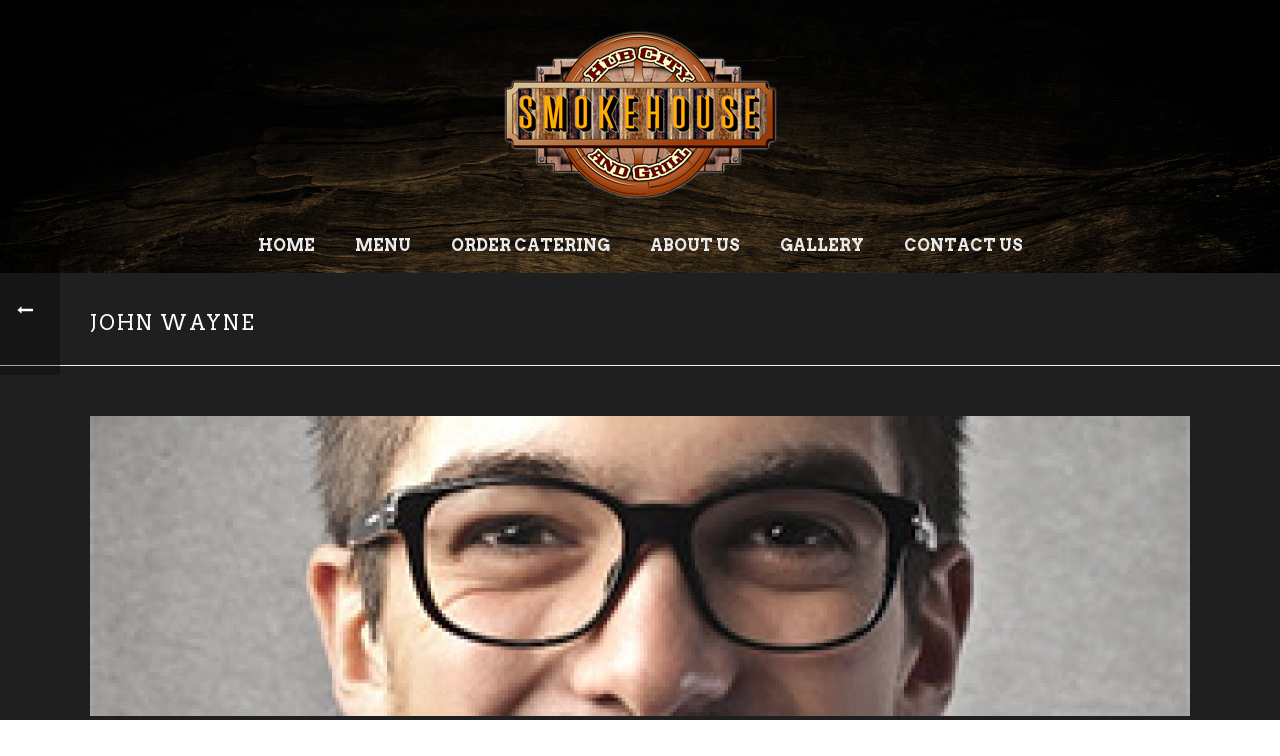

--- FILE ---
content_type: text/html; charset=UTF-8
request_url: https://hubcitysmoke.com/testimonial/143/
body_size: 74538
content:
<!DOCTYPE html>
<html dir="ltr" lang="en-US" prefix="og: https://ogp.me/ns#" >
<head>
		<meta charset="UTF-8" /><meta name="viewport" content="width=device-width, initial-scale=1.0, minimum-scale=1.0, maximum-scale=1.0, user-scalable=0" /><meta http-equiv="X-UA-Compatible" content="IE=edge,chrome=1" /><meta name="format-detection" content="telephone=no"><title>John Wayne - Hub City Smoke House</title>
<script type="text/javascript">var ajaxurl = "https://hubcitysmoke.com/wp-admin/admin-ajax.php";</script>
		<!-- All in One SEO 4.9.3 - aioseo.com -->
	<meta name="robots" content="max-image-preview:large" />
	<link rel="canonical" href="https://hubcitysmoke.com/testimonial/143/" />
	<meta name="generator" content="All in One SEO (AIOSEO) 4.9.3" />
		<meta property="og:locale" content="en_US" />
		<meta property="og:site_name" content="Hub City Smoke House - Crestview BBQ and Smoked Meats" />
		<meta property="og:type" content="article" />
		<meta property="og:title" content="John Wayne - Hub City Smoke House" />
		<meta property="og:url" content="https://hubcitysmoke.com/testimonial/143/" />
		<meta property="article:published_time" content="2015-04-30T08:06:08+00:00" />
		<meta property="article:modified_time" content="2015-04-30T08:06:08+00:00" />
		<meta name="twitter:card" content="summary_large_image" />
		<meta name="twitter:title" content="John Wayne - Hub City Smoke House" />
		<script type="application/ld+json" class="aioseo-schema">
			{"@context":"https:\/\/schema.org","@graph":[{"@type":"BreadcrumbList","@id":"https:\/\/hubcitysmoke.com\/testimonial\/143\/#breadcrumblist","itemListElement":[{"@type":"ListItem","@id":"https:\/\/hubcitysmoke.com#listItem","position":1,"name":"Home","item":"https:\/\/hubcitysmoke.com","nextItem":{"@type":"ListItem","@id":"https:\/\/hubcitysmoke.com\/testimonial\/143\/#listItem","name":"John Wayne"}},{"@type":"ListItem","@id":"https:\/\/hubcitysmoke.com\/testimonial\/143\/#listItem","position":2,"name":"John Wayne","previousItem":{"@type":"ListItem","@id":"https:\/\/hubcitysmoke.com#listItem","name":"Home"}}]},{"@type":"Organization","@id":"https:\/\/hubcitysmoke.com\/#organization","name":"Hub City Smoke House","description":"Crestview BBQ and Smoked Meats","url":"https:\/\/hubcitysmoke.com\/"},{"@type":"WebPage","@id":"https:\/\/hubcitysmoke.com\/testimonial\/143\/#webpage","url":"https:\/\/hubcitysmoke.com\/testimonial\/143\/","name":"John Wayne - Hub City Smoke House","inLanguage":"en-US","isPartOf":{"@id":"https:\/\/hubcitysmoke.com\/#website"},"breadcrumb":{"@id":"https:\/\/hubcitysmoke.com\/testimonial\/143\/#breadcrumblist"},"image":{"@type":"ImageObject","url":"https:\/\/hubcitysmoke.com\/wp-content\/uploads\/2015\/04\/Testimonial-01.jpg","@id":"https:\/\/hubcitysmoke.com\/testimonial\/143\/#mainImage","width":300,"height":300},"primaryImageOfPage":{"@id":"https:\/\/hubcitysmoke.com\/testimonial\/143\/#mainImage"},"datePublished":"2015-04-30T08:06:08-06:00","dateModified":"2015-04-30T08:06:08-06:00"},{"@type":"WebSite","@id":"https:\/\/hubcitysmoke.com\/#website","url":"https:\/\/hubcitysmoke.com\/","name":"Hub City Smoke House","description":"Crestview BBQ and Smoked Meats","inLanguage":"en-US","publisher":{"@id":"https:\/\/hubcitysmoke.com\/#organization"}}]}
		</script>
		<!-- All in One SEO -->


		<style id="critical-path-css" type="text/css">
			body,html{width:100%;height:100%;margin:0;padding:0}.page-preloader{top:0;left:0;z-index:999;position:fixed;height:100%;width:100%;text-align:center}.preloader-preview-area{-webkit-animation-delay:-.2s;animation-delay:-.2s;top:50%;-webkit-transform:translateY(100%);-ms-transform:translateY(100%);transform:translateY(100%);margin-top:10px;max-height:calc(50% - 20px);opacity:1;width:100%;text-align:center;position:absolute}.preloader-logo{max-width:90%;top:50%;-webkit-transform:translateY(-100%);-ms-transform:translateY(-100%);transform:translateY(-100%);margin:-10px auto 0 auto;max-height:calc(50% - 20px);opacity:1;position:relative}.ball-pulse>div{width:15px;height:15px;border-radius:100%;margin:2px;-webkit-animation-fill-mode:both;animation-fill-mode:both;display:inline-block;-webkit-animation:ball-pulse .75s infinite cubic-bezier(.2,.68,.18,1.08);animation:ball-pulse .75s infinite cubic-bezier(.2,.68,.18,1.08)}.ball-pulse>div:nth-child(1){-webkit-animation-delay:-.36s;animation-delay:-.36s}.ball-pulse>div:nth-child(2){-webkit-animation-delay:-.24s;animation-delay:-.24s}.ball-pulse>div:nth-child(3){-webkit-animation-delay:-.12s;animation-delay:-.12s}@-webkit-keyframes ball-pulse{0%{-webkit-transform:scale(1);transform:scale(1);opacity:1}45%{-webkit-transform:scale(.1);transform:scale(.1);opacity:.7}80%{-webkit-transform:scale(1);transform:scale(1);opacity:1}}@keyframes ball-pulse{0%{-webkit-transform:scale(1);transform:scale(1);opacity:1}45%{-webkit-transform:scale(.1);transform:scale(.1);opacity:.7}80%{-webkit-transform:scale(1);transform:scale(1);opacity:1}}.ball-clip-rotate-pulse{position:relative;-webkit-transform:translateY(-15px) translateX(-10px);-ms-transform:translateY(-15px) translateX(-10px);transform:translateY(-15px) translateX(-10px);display:inline-block}.ball-clip-rotate-pulse>div{-webkit-animation-fill-mode:both;animation-fill-mode:both;position:absolute;top:0;left:0;border-radius:100%}.ball-clip-rotate-pulse>div:first-child{height:36px;width:36px;top:7px;left:-7px;-webkit-animation:ball-clip-rotate-pulse-scale 1s 0s cubic-bezier(.09,.57,.49,.9) infinite;animation:ball-clip-rotate-pulse-scale 1s 0s cubic-bezier(.09,.57,.49,.9) infinite}.ball-clip-rotate-pulse>div:last-child{position:absolute;width:50px;height:50px;left:-16px;top:-2px;background:0 0;border:2px solid;-webkit-animation:ball-clip-rotate-pulse-rotate 1s 0s cubic-bezier(.09,.57,.49,.9) infinite;animation:ball-clip-rotate-pulse-rotate 1s 0s cubic-bezier(.09,.57,.49,.9) infinite;-webkit-animation-duration:1s;animation-duration:1s}@-webkit-keyframes ball-clip-rotate-pulse-rotate{0%{-webkit-transform:rotate(0) scale(1);transform:rotate(0) scale(1)}50%{-webkit-transform:rotate(180deg) scale(.6);transform:rotate(180deg) scale(.6)}100%{-webkit-transform:rotate(360deg) scale(1);transform:rotate(360deg) scale(1)}}@keyframes ball-clip-rotate-pulse-rotate{0%{-webkit-transform:rotate(0) scale(1);transform:rotate(0) scale(1)}50%{-webkit-transform:rotate(180deg) scale(.6);transform:rotate(180deg) scale(.6)}100%{-webkit-transform:rotate(360deg) scale(1);transform:rotate(360deg) scale(1)}}@-webkit-keyframes ball-clip-rotate-pulse-scale{30%{-webkit-transform:scale(.3);transform:scale(.3)}100%{-webkit-transform:scale(1);transform:scale(1)}}@keyframes ball-clip-rotate-pulse-scale{30%{-webkit-transform:scale(.3);transform:scale(.3)}100%{-webkit-transform:scale(1);transform:scale(1)}}@-webkit-keyframes square-spin{25%{-webkit-transform:perspective(100px) rotateX(180deg) rotateY(0);transform:perspective(100px) rotateX(180deg) rotateY(0)}50%{-webkit-transform:perspective(100px) rotateX(180deg) rotateY(180deg);transform:perspective(100px) rotateX(180deg) rotateY(180deg)}75%{-webkit-transform:perspective(100px) rotateX(0) rotateY(180deg);transform:perspective(100px) rotateX(0) rotateY(180deg)}100%{-webkit-transform:perspective(100px) rotateX(0) rotateY(0);transform:perspective(100px) rotateX(0) rotateY(0)}}@keyframes square-spin{25%{-webkit-transform:perspective(100px) rotateX(180deg) rotateY(0);transform:perspective(100px) rotateX(180deg) rotateY(0)}50%{-webkit-transform:perspective(100px) rotateX(180deg) rotateY(180deg);transform:perspective(100px) rotateX(180deg) rotateY(180deg)}75%{-webkit-transform:perspective(100px) rotateX(0) rotateY(180deg);transform:perspective(100px) rotateX(0) rotateY(180deg)}100%{-webkit-transform:perspective(100px) rotateX(0) rotateY(0);transform:perspective(100px) rotateX(0) rotateY(0)}}.square-spin{display:inline-block}.square-spin>div{-webkit-animation-fill-mode:both;animation-fill-mode:both;width:50px;height:50px;-webkit-animation:square-spin 3s 0s cubic-bezier(.09,.57,.49,.9) infinite;animation:square-spin 3s 0s cubic-bezier(.09,.57,.49,.9) infinite}.cube-transition{position:relative;-webkit-transform:translate(-25px,-25px);-ms-transform:translate(-25px,-25px);transform:translate(-25px,-25px);display:inline-block}.cube-transition>div{-webkit-animation-fill-mode:both;animation-fill-mode:both;width:15px;height:15px;position:absolute;top:-5px;left:-5px;-webkit-animation:cube-transition 1.6s 0s infinite ease-in-out;animation:cube-transition 1.6s 0s infinite ease-in-out}.cube-transition>div:last-child{-webkit-animation-delay:-.8s;animation-delay:-.8s}@-webkit-keyframes cube-transition{25%{-webkit-transform:translateX(50px) scale(.5) rotate(-90deg);transform:translateX(50px) scale(.5) rotate(-90deg)}50%{-webkit-transform:translate(50px,50px) rotate(-180deg);transform:translate(50px,50px) rotate(-180deg)}75%{-webkit-transform:translateY(50px) scale(.5) rotate(-270deg);transform:translateY(50px) scale(.5) rotate(-270deg)}100%{-webkit-transform:rotate(-360deg);transform:rotate(-360deg)}}@keyframes cube-transition{25%{-webkit-transform:translateX(50px) scale(.5) rotate(-90deg);transform:translateX(50px) scale(.5) rotate(-90deg)}50%{-webkit-transform:translate(50px,50px) rotate(-180deg);transform:translate(50px,50px) rotate(-180deg)}75%{-webkit-transform:translateY(50px) scale(.5) rotate(-270deg);transform:translateY(50px) scale(.5) rotate(-270deg)}100%{-webkit-transform:rotate(-360deg);transform:rotate(-360deg)}}.ball-scale>div{border-radius:100%;margin:2px;-webkit-animation-fill-mode:both;animation-fill-mode:both;display:inline-block;height:60px;width:60px;-webkit-animation:ball-scale 1s 0s ease-in-out infinite;animation:ball-scale 1s 0s ease-in-out infinite}@-webkit-keyframes ball-scale{0%{-webkit-transform:scale(0);transform:scale(0)}100%{-webkit-transform:scale(1);transform:scale(1);opacity:0}}@keyframes ball-scale{0%{-webkit-transform:scale(0);transform:scale(0)}100%{-webkit-transform:scale(1);transform:scale(1);opacity:0}}.line-scale>div{-webkit-animation-fill-mode:both;animation-fill-mode:both;display:inline-block;width:5px;height:50px;border-radius:2px;margin:2px}.line-scale>div:nth-child(1){-webkit-animation:line-scale 1s -.5s infinite cubic-bezier(.2,.68,.18,1.08);animation:line-scale 1s -.5s infinite cubic-bezier(.2,.68,.18,1.08)}.line-scale>div:nth-child(2){-webkit-animation:line-scale 1s -.4s infinite cubic-bezier(.2,.68,.18,1.08);animation:line-scale 1s -.4s infinite cubic-bezier(.2,.68,.18,1.08)}.line-scale>div:nth-child(3){-webkit-animation:line-scale 1s -.3s infinite cubic-bezier(.2,.68,.18,1.08);animation:line-scale 1s -.3s infinite cubic-bezier(.2,.68,.18,1.08)}.line-scale>div:nth-child(4){-webkit-animation:line-scale 1s -.2s infinite cubic-bezier(.2,.68,.18,1.08);animation:line-scale 1s -.2s infinite cubic-bezier(.2,.68,.18,1.08)}.line-scale>div:nth-child(5){-webkit-animation:line-scale 1s -.1s infinite cubic-bezier(.2,.68,.18,1.08);animation:line-scale 1s -.1s infinite cubic-bezier(.2,.68,.18,1.08)}@-webkit-keyframes line-scale{0%{-webkit-transform:scaley(1);transform:scaley(1)}50%{-webkit-transform:scaley(.4);transform:scaley(.4)}100%{-webkit-transform:scaley(1);transform:scaley(1)}}@keyframes line-scale{0%{-webkit-transform:scaley(1);transform:scaley(1)}50%{-webkit-transform:scaley(.4);transform:scaley(.4)}100%{-webkit-transform:scaley(1);transform:scaley(1)}}.ball-scale-multiple{position:relative;-webkit-transform:translateY(30px);-ms-transform:translateY(30px);transform:translateY(30px);display:inline-block}.ball-scale-multiple>div{border-radius:100%;-webkit-animation-fill-mode:both;animation-fill-mode:both;margin:2px;position:absolute;left:-30px;top:0;opacity:0;margin:0;width:50px;height:50px;-webkit-animation:ball-scale-multiple 1s 0s linear infinite;animation:ball-scale-multiple 1s 0s linear infinite}.ball-scale-multiple>div:nth-child(2){-webkit-animation-delay:-.2s;animation-delay:-.2s}.ball-scale-multiple>div:nth-child(3){-webkit-animation-delay:-.2s;animation-delay:-.2s}@-webkit-keyframes ball-scale-multiple{0%{-webkit-transform:scale(0);transform:scale(0);opacity:0}5%{opacity:1}100%{-webkit-transform:scale(1);transform:scale(1);opacity:0}}@keyframes ball-scale-multiple{0%{-webkit-transform:scale(0);transform:scale(0);opacity:0}5%{opacity:1}100%{-webkit-transform:scale(1);transform:scale(1);opacity:0}}.ball-pulse-sync{display:inline-block}.ball-pulse-sync>div{width:15px;height:15px;border-radius:100%;margin:2px;-webkit-animation-fill-mode:both;animation-fill-mode:both;display:inline-block}.ball-pulse-sync>div:nth-child(1){-webkit-animation:ball-pulse-sync .6s -.21s infinite ease-in-out;animation:ball-pulse-sync .6s -.21s infinite ease-in-out}.ball-pulse-sync>div:nth-child(2){-webkit-animation:ball-pulse-sync .6s -.14s infinite ease-in-out;animation:ball-pulse-sync .6s -.14s infinite ease-in-out}.ball-pulse-sync>div:nth-child(3){-webkit-animation:ball-pulse-sync .6s -70ms infinite ease-in-out;animation:ball-pulse-sync .6s -70ms infinite ease-in-out}@-webkit-keyframes ball-pulse-sync{33%{-webkit-transform:translateY(10px);transform:translateY(10px)}66%{-webkit-transform:translateY(-10px);transform:translateY(-10px)}100%{-webkit-transform:translateY(0);transform:translateY(0)}}@keyframes ball-pulse-sync{33%{-webkit-transform:translateY(10px);transform:translateY(10px)}66%{-webkit-transform:translateY(-10px);transform:translateY(-10px)}100%{-webkit-transform:translateY(0);transform:translateY(0)}}.transparent-circle{display:inline-block;border-top:.5em solid rgba(255,255,255,.2);border-right:.5em solid rgba(255,255,255,.2);border-bottom:.5em solid rgba(255,255,255,.2);border-left:.5em solid #fff;-webkit-transform:translateZ(0);transform:translateZ(0);-webkit-animation:transparent-circle 1.1s infinite linear;animation:transparent-circle 1.1s infinite linear;width:50px;height:50px;border-radius:50%}.transparent-circle:after{border-radius:50%;width:10em;height:10em}@-webkit-keyframes transparent-circle{0%{-webkit-transform:rotate(0);transform:rotate(0)}100%{-webkit-transform:rotate(360deg);transform:rotate(360deg)}}@keyframes transparent-circle{0%{-webkit-transform:rotate(0);transform:rotate(0)}100%{-webkit-transform:rotate(360deg);transform:rotate(360deg)}}.ball-spin-fade-loader{position:relative;top:-10px;left:-10px;display:inline-block}.ball-spin-fade-loader>div{width:15px;height:15px;border-radius:100%;margin:2px;-webkit-animation-fill-mode:both;animation-fill-mode:both;position:absolute;-webkit-animation:ball-spin-fade-loader 1s infinite linear;animation:ball-spin-fade-loader 1s infinite linear}.ball-spin-fade-loader>div:nth-child(1){top:25px;left:0;animation-delay:-.84s;-webkit-animation-delay:-.84s}.ball-spin-fade-loader>div:nth-child(2){top:17.05px;left:17.05px;animation-delay:-.72s;-webkit-animation-delay:-.72s}.ball-spin-fade-loader>div:nth-child(3){top:0;left:25px;animation-delay:-.6s;-webkit-animation-delay:-.6s}.ball-spin-fade-loader>div:nth-child(4){top:-17.05px;left:17.05px;animation-delay:-.48s;-webkit-animation-delay:-.48s}.ball-spin-fade-loader>div:nth-child(5){top:-25px;left:0;animation-delay:-.36s;-webkit-animation-delay:-.36s}.ball-spin-fade-loader>div:nth-child(6){top:-17.05px;left:-17.05px;animation-delay:-.24s;-webkit-animation-delay:-.24s}.ball-spin-fade-loader>div:nth-child(7){top:0;left:-25px;animation-delay:-.12s;-webkit-animation-delay:-.12s}.ball-spin-fade-loader>div:nth-child(8){top:17.05px;left:-17.05px;animation-delay:0s;-webkit-animation-delay:0s}@-webkit-keyframes ball-spin-fade-loader{50%{opacity:.3;-webkit-transform:scale(.4);transform:scale(.4)}100%{opacity:1;-webkit-transform:scale(1);transform:scale(1)}}@keyframes ball-spin-fade-loader{50%{opacity:.3;-webkit-transform:scale(.4);transform:scale(.4)}100%{opacity:1;-webkit-transform:scale(1);transform:scale(1)}}		</style>

		<link rel='dns-prefetch' href='//stats.wp.com' />
<link rel='preconnect' href='//i0.wp.com' />
<link rel="alternate" type="application/rss+xml" title="Hub City Smoke House &raquo; Feed" href="https://hubcitysmoke.com/feed/" />
<link rel="alternate" type="application/rss+xml" title="Hub City Smoke House &raquo; Comments Feed" href="https://hubcitysmoke.com/comments/feed/" />

<link rel="shortcut icon" href="https://hubcitysmoke.com/wp-content/uploads/2018/05/hcsh-bbq-favicn2.png"  />
<script type="text/javascript">window.abb = {};php = {};window.PHP = {};PHP.ajax = "https://hubcitysmoke.com/wp-admin/admin-ajax.php";PHP.wp_p_id = "143";var mk_header_parallax, mk_banner_parallax, mk_page_parallax, mk_footer_parallax, mk_body_parallax;var mk_images_dir = "https://hubcitysmoke.com/wp-content/themes/jupiter6_2/assets/images",mk_theme_js_path = "https://hubcitysmoke.com/wp-content/themes/jupiter6_2/assets/js",mk_theme_dir = "https://hubcitysmoke.com/wp-content/themes/jupiter6_2",mk_captcha_placeholder = "Enter Captcha",mk_captcha_invalid_txt = "Invalid. Try again.",mk_captcha_correct_txt = "Captcha correct.",mk_responsive_nav_width = 1140,mk_vertical_header_back = "Back",mk_vertical_header_anim = "1",mk_check_rtl = true,mk_grid_width = 1140,mk_ajax_search_option = "disable",mk_preloader_bg_color = "#70161b",mk_accent_color = "#70161b",mk_go_to_top =  "true",mk_smooth_scroll =  "true",mk_preloader_bar_color = "#70161b",mk_preloader_logo = "http://www.red8creative.com/hubcitysmoke/wp-content/uploads/2018/05/preloader.png";var mk_header_parallax = false,mk_banner_parallax = false,mk_footer_parallax = false,mk_body_parallax = false,mk_no_more_posts = "No More Posts",mk_typekit_id   = "",mk_google_fonts = ["Open Sans:100italic,200italic,300italic,400italic,500italic,600italic,700italic,800italic,900italic,100,200,300,400,500,600,700,800,900","Arvo:100italic,200italic,300italic,400italic,500italic,600italic,700italic,800italic,900italic,100,200,300,400,500,600,700,800,900","Caveat:100italic,200italic,300italic,400italic,500italic,600italic,700italic,800italic,900italic,100,200,300,400,500,600,700,800,900"],mk_global_lazyload = true;</script><link rel="alternate" title="oEmbed (JSON)" type="application/json+oembed" href="https://hubcitysmoke.com/wp-json/oembed/1.0/embed?url=https%3A%2F%2Fhubcitysmoke.com%2Ftestimonial%2F143%2F" />
<link rel="alternate" title="oEmbed (XML)" type="text/xml+oembed" href="https://hubcitysmoke.com/wp-json/oembed/1.0/embed?url=https%3A%2F%2Fhubcitysmoke.com%2Ftestimonial%2F143%2F&#038;format=xml" />
		<!-- This site uses the Google Analytics by MonsterInsights plugin v9.11.1 - Using Analytics tracking - https://www.monsterinsights.com/ -->
							<script src="//www.googletagmanager.com/gtag/js?id=G-HXFCNJGBDG"  data-cfasync="false" data-wpfc-render="false" type="text/javascript" async></script>
			<script data-cfasync="false" data-wpfc-render="false" type="text/javascript">
				var mi_version = '9.11.1';
				var mi_track_user = true;
				var mi_no_track_reason = '';
								var MonsterInsightsDefaultLocations = {"page_location":"https:\/\/hubcitysmoke.com\/testimonial\/143\/"};
								if ( typeof MonsterInsightsPrivacyGuardFilter === 'function' ) {
					var MonsterInsightsLocations = (typeof MonsterInsightsExcludeQuery === 'object') ? MonsterInsightsPrivacyGuardFilter( MonsterInsightsExcludeQuery ) : MonsterInsightsPrivacyGuardFilter( MonsterInsightsDefaultLocations );
				} else {
					var MonsterInsightsLocations = (typeof MonsterInsightsExcludeQuery === 'object') ? MonsterInsightsExcludeQuery : MonsterInsightsDefaultLocations;
				}

								var disableStrs = [
										'ga-disable-G-HXFCNJGBDG',
									];

				/* Function to detect opted out users */
				function __gtagTrackerIsOptedOut() {
					for (var index = 0; index < disableStrs.length; index++) {
						if (document.cookie.indexOf(disableStrs[index] + '=true') > -1) {
							return true;
						}
					}

					return false;
				}

				/* Disable tracking if the opt-out cookie exists. */
				if (__gtagTrackerIsOptedOut()) {
					for (var index = 0; index < disableStrs.length; index++) {
						window[disableStrs[index]] = true;
					}
				}

				/* Opt-out function */
				function __gtagTrackerOptout() {
					for (var index = 0; index < disableStrs.length; index++) {
						document.cookie = disableStrs[index] + '=true; expires=Thu, 31 Dec 2099 23:59:59 UTC; path=/';
						window[disableStrs[index]] = true;
					}
				}

				if ('undefined' === typeof gaOptout) {
					function gaOptout() {
						__gtagTrackerOptout();
					}
				}
								window.dataLayer = window.dataLayer || [];

				window.MonsterInsightsDualTracker = {
					helpers: {},
					trackers: {},
				};
				if (mi_track_user) {
					function __gtagDataLayer() {
						dataLayer.push(arguments);
					}

					function __gtagTracker(type, name, parameters) {
						if (!parameters) {
							parameters = {};
						}

						if (parameters.send_to) {
							__gtagDataLayer.apply(null, arguments);
							return;
						}

						if (type === 'event') {
														parameters.send_to = monsterinsights_frontend.v4_id;
							var hookName = name;
							if (typeof parameters['event_category'] !== 'undefined') {
								hookName = parameters['event_category'] + ':' + name;
							}

							if (typeof MonsterInsightsDualTracker.trackers[hookName] !== 'undefined') {
								MonsterInsightsDualTracker.trackers[hookName](parameters);
							} else {
								__gtagDataLayer('event', name, parameters);
							}
							
						} else {
							__gtagDataLayer.apply(null, arguments);
						}
					}

					__gtagTracker('js', new Date());
					__gtagTracker('set', {
						'developer_id.dZGIzZG': true,
											});
					if ( MonsterInsightsLocations.page_location ) {
						__gtagTracker('set', MonsterInsightsLocations);
					}
										__gtagTracker('config', 'G-HXFCNJGBDG', {"forceSSL":"true"} );
										window.gtag = __gtagTracker;										(function () {
						/* https://developers.google.com/analytics/devguides/collection/analyticsjs/ */
						/* ga and __gaTracker compatibility shim. */
						var noopfn = function () {
							return null;
						};
						var newtracker = function () {
							return new Tracker();
						};
						var Tracker = function () {
							return null;
						};
						var p = Tracker.prototype;
						p.get = noopfn;
						p.set = noopfn;
						p.send = function () {
							var args = Array.prototype.slice.call(arguments);
							args.unshift('send');
							__gaTracker.apply(null, args);
						};
						var __gaTracker = function () {
							var len = arguments.length;
							if (len === 0) {
								return;
							}
							var f = arguments[len - 1];
							if (typeof f !== 'object' || f === null || typeof f.hitCallback !== 'function') {
								if ('send' === arguments[0]) {
									var hitConverted, hitObject = false, action;
									if ('event' === arguments[1]) {
										if ('undefined' !== typeof arguments[3]) {
											hitObject = {
												'eventAction': arguments[3],
												'eventCategory': arguments[2],
												'eventLabel': arguments[4],
												'value': arguments[5] ? arguments[5] : 1,
											}
										}
									}
									if ('pageview' === arguments[1]) {
										if ('undefined' !== typeof arguments[2]) {
											hitObject = {
												'eventAction': 'page_view',
												'page_path': arguments[2],
											}
										}
									}
									if (typeof arguments[2] === 'object') {
										hitObject = arguments[2];
									}
									if (typeof arguments[5] === 'object') {
										Object.assign(hitObject, arguments[5]);
									}
									if ('undefined' !== typeof arguments[1].hitType) {
										hitObject = arguments[1];
										if ('pageview' === hitObject.hitType) {
											hitObject.eventAction = 'page_view';
										}
									}
									if (hitObject) {
										action = 'timing' === arguments[1].hitType ? 'timing_complete' : hitObject.eventAction;
										hitConverted = mapArgs(hitObject);
										__gtagTracker('event', action, hitConverted);
									}
								}
								return;
							}

							function mapArgs(args) {
								var arg, hit = {};
								var gaMap = {
									'eventCategory': 'event_category',
									'eventAction': 'event_action',
									'eventLabel': 'event_label',
									'eventValue': 'event_value',
									'nonInteraction': 'non_interaction',
									'timingCategory': 'event_category',
									'timingVar': 'name',
									'timingValue': 'value',
									'timingLabel': 'event_label',
									'page': 'page_path',
									'location': 'page_location',
									'title': 'page_title',
									'referrer' : 'page_referrer',
								};
								for (arg in args) {
																		if (!(!args.hasOwnProperty(arg) || !gaMap.hasOwnProperty(arg))) {
										hit[gaMap[arg]] = args[arg];
									} else {
										hit[arg] = args[arg];
									}
								}
								return hit;
							}

							try {
								f.hitCallback();
							} catch (ex) {
							}
						};
						__gaTracker.create = newtracker;
						__gaTracker.getByName = newtracker;
						__gaTracker.getAll = function () {
							return [];
						};
						__gaTracker.remove = noopfn;
						__gaTracker.loaded = true;
						window['__gaTracker'] = __gaTracker;
					})();
									} else {
										console.log("");
					(function () {
						function __gtagTracker() {
							return null;
						}

						window['__gtagTracker'] = __gtagTracker;
						window['gtag'] = __gtagTracker;
					})();
									}
			</script>
							<!-- / Google Analytics by MonsterInsights -->
		<style id='wp-img-auto-sizes-contain-inline-css' type='text/css'>
img:is([sizes=auto i],[sizes^="auto," i]){contain-intrinsic-size:3000px 1500px}
/*# sourceURL=wp-img-auto-sizes-contain-inline-css */
</style>
<link rel='stylesheet' id='layerslider-css' href='https://hubcitysmoke.com/wp-content/plugins/LayerSlider/static/layerslider/css/layerslider.css?ver=6.9.2' type='text/css' media='all' />
<link rel='stylesheet' id='bt_cc_style-css' href='https://hubcitysmoke.com/wp-content/plugins/bt_cost_calculator/style.min.css?ver=6.9' type='text/css' media='all' />
<link rel='stylesheet' id='contact-form-7-css' href='https://hubcitysmoke.com/wp-content/plugins/contact-form-7/includes/css/styles.css?ver=6.1.4' type='text/css' media='all' />
<link rel='stylesheet' id='mp-restaurant-menu-font-css' href='https://hubcitysmoke.com/wp-content/plugins/mp-restaurant-menu/media/css/lib/mp-restaurant-menu-font.min.css?ver=2.4.9' type='text/css' media='all' />
<link rel='stylesheet' id='mprm-style-css' href='https://hubcitysmoke.com/wp-content/plugins/mp-restaurant-menu/media/css/style.min.css?ver=2.4.9' type='text/css' media='all' />
<link rel='stylesheet' id='rs-plugin-settings-css' href='https://hubcitysmoke.com/wp-content/plugins/revslider/public/assets/css/settings.css?ver=5.4.7.2' type='text/css' media='all' />
<style id='rs-plugin-settings-inline-css' type='text/css'>
#rs-demo-id {}
/*# sourceURL=rs-plugin-settings-inline-css */
</style>
<link rel='stylesheet' id='theme-styles-css' href='https://hubcitysmoke.com/wp-content/themes/jupiter6_2/assets/stylesheet/min/full-styles.6.2.0.css?ver=1560788011' type='text/css' media='all' />
<style id='theme-styles-inline-css' type='text/css'>
body { background-color:#fff; } .hb-custom-header #mk-page-introduce, .mk-header { background-color:#1f1f1f;background-size:cover;-webkit-background-size:cover;-moz-background-size:cover; } .hb-custom-header > div, .mk-header-bg { background-color:#1f1f1f;background-image:url(https://hubcitysmoke.com/wp-content/uploads/2018/06/wood_header_texture.jpg);background-repeat:no-repeat;background-position:center center;background-attachment:scroll;background-size:cover;-webkit-background-size:cover;-moz-background-size:cover; } .mk-classic-nav-bg { background-color:#1f1f1f;background-image:url(https://hubcitysmoke.com/wp-content/uploads/2018/06/wood_header_texture.jpg);background-repeat:no-repeat;background-position:center center;background-attachment:scroll;background-size:cover;-webkit-background-size:cover;-moz-background-size:cover; } .master-holder-bg { background-color:#1f1f1f; } #mk-footer { background-color:#70161b;background-image:url(https://hubcitysmoke.com/wp-content/uploads/2018/05/tornbg_dark.png);background-repeat:repeat-x;background-position:center top; } #mk-boxed-layout { -webkit-box-shadow:0 0 0px rgba(0, 0, 0, 0); -moz-box-shadow:0 0 0px rgba(0, 0, 0, 0); box-shadow:0 0 0px rgba(0, 0, 0, 0); } .mk-news-tab .mk-tabs-tabs .is-active a, .mk-fancy-title.pattern-style span, .mk-fancy-title.pattern-style.color-gradient span:after, .page-bg-color { background-color:#1f1f1f; } .page-title { font-size:20px; color:#ffffff; text-transform:uppercase; font-weight:inherit; letter-spacing:2px; } .page-subtitle { font-size:14px; line-height:100%; color:#a3a3a3; font-size:14px; text-transform:none; } .mk-header { border-bottom:1px solid #ededed; } .header-style-1 .mk-header-padding-wrapper, .header-style-2 .mk-header-padding-wrapper, .header-style-3 .mk-header-padding-wrapper { padding-top:271px; } .mk-process-steps[max-width~="950px"] ul::before { display:none !important; } .mk-process-steps[max-width~="950px"] li { margin-bottom:30px !important; width:100% !important; text-align:center; } .mk-event-countdown-ul[max-width~="750px"] li { width:90%; display:block; margin:0 auto 15px; } .compose-mode .vc_element-name .vc_btn-content { height:auto !important; } body, p:not(.form-row):not(.woocommerce-mini-cart__empty-message):not(.woocommerce-mini-cart__total):not(.woocommerce-mini-cart__buttons):not(.mk-product-total-name):not(.woocommerce-result-count), .woocommerce-customer-details address { font-family:Open Sans } h1, h2, h3, h4, h6, .main-navigation-ul, .mk-vm-menuwrapper, .mk-pricing-table .mk-offer-title, .mk-pricing-table .mk-pricing-plan, .mk-pricing-table .mk-pricing-price, .mk-blog-container .mk-blog-meta .the-title, .post .blog-single-title, .mk-blog-hero .content-holder .the-title, .blog-blockquote-content, .blog-twitter-content { font-family:Arvo } h5 { font-family:Caveat } @font-face { font-family:'star'; src:url('https://hubcitysmoke.com/wp-content/themes/jupiter6_2/assets/stylesheet/fonts/star/font.eot'); src:url('https://hubcitysmoke.com/wp-content/themes/jupiter6_2/assets/stylesheet/fonts/star/font.eot?#iefix') format('embedded-opentype'), url('https://hubcitysmoke.com/wp-content/themes/jupiter6_2/assets/stylesheet/fonts/star/font.woff') format('woff'), url('https://hubcitysmoke.com/wp-content/themes/jupiter6_2/assets/stylesheet/fonts/star/font.ttf') format('truetype'), url('https://hubcitysmoke.com/wp-content/themes/jupiter6_2/assets/stylesheet/fonts/star/font.svg#star') format('svg'); font-weight:normal; font-style:normal; } @font-face { font-family:'WooCommerce'; src:url('https://hubcitysmoke.com/wp-content/themes/jupiter6_2/assets/stylesheet/fonts/woocommerce/font.eot'); src:url('https://hubcitysmoke.com/wp-content/themes/jupiter6_2/assets/stylesheet/fonts/woocommerce/font.eot?#iefix') format('embedded-opentype'), url('https://hubcitysmoke.com/wp-content/themes/jupiter6_2/assets/stylesheet/fonts/woocommerce/font.woff') format('woff'), url('https://hubcitysmoke.com/wp-content/themes/jupiter6_2/assets/stylesheet/fonts/woocommerce/font.ttf') format('truetype'), url('https://hubcitysmoke.com/wp-content/themes/jupiter6_2/assets/stylesheet/fonts/woocommerce/font.svg#WooCommerce') format('svg'); font-weight:normal; font-style:normal; }.header-style-2 .mk-header-nav-container { border-top:0px solid #1f1f1f !important; } .yellowdivider { border-top:3px dashed #efb31d !important; width:300px; align:center; } .torndivider { margin-top:-25px; } .torndivider_yellowbottom { border-bottom:3px dashed #efb31d !important; margin-top:-25px; } .yellowborder { border-top:3px dashed #efb31d !important; border-bottom:3px dashed #efb31d !important; } .rp-column-single-block { padding:15px 0; border-bottom:0px solid #deded7 !important; } .mprm-taxonomy-title { font-family:Arvo; font-size:170% !important; font-weight:bold; text-transform:uppercase !important; margin:0 0 1.5em 0; color:#efb31d; text-decoration-line:none !important; text-decoration-style:none !important; text-align:center !important; border-bottom:dashed 2px #efb31d; padding-bottom:10px; padding-top:20px; } .mprm-category-description { font-style:italic; text-align:center; color:#efb31d; margin-top:-20px; } .vc_tta-title-text { font-family:Arvo; font-size:150% !important; font-weight:bold; text-transform:uppercase !important; } .mprm-title { font-size:120% !important; text-transform:uppercase !important; } .mprm-price { font-size:140% !important; font-weight:bold; font-style:italic; color:#efb31d; } #wpcf7-f5244-p5-o1 input[type=text] { border:1px solid #bf263c ; background-color:#fff; height:50px; line-height:50px; width:100%; margin-bottom:10px; font-size:14px; Color:#222222 !important; } #wpcf7-f5244-p5-o1 input[type=text]::-webkit-input-placeholder { color:#222; } #wpcf7-f5244-p5-o1 input[type=text]:-moz-placeholder { color:#222; } #wpcf7-f5244-p5-o1 input[type=text]::-moz-placeholder { color:#222; } #wpcf7-f5244-p5-o1 input[type=text]:-ms-input-placeholder { color:#222; } #wpcf7-f5244-p5-o1 textarea { border:1px solid #bf263c ; background-color:#fff; height:185px; width:100%; margin-bottom:10px; font-size:14px; resize:none; Color:#222222 !important; } #wpcf7-f5244-p5-o1 input[type=submit] { padding:25px; background-color:#bf263c; border:0; font-weight:bold; color:#fff; margin-top:30px; font-size:14px; } #wpcf7-f5244-p20-o1 input[type=text] { border:1px solid #bf263c ; background-color:#fff; height:50px; line-height:50px; width:100%; margin-bottom:10px; font-size:14px; Color:#222222 !important; } #wpcf7-f5244-p20-o1 input[type=text]::-webkit-input-placeholder { color:#222; } #wpcf7-f5244-p20-o1 input[type=text]:-moz-placeholder { color:#222; } #wpcf7-f5244-p20-o1 input[type=text]::-moz-placeholder { color:#222; } #wpcf7-f5244-p20-o1 input[type=text]:-ms-input-placeholder { color:#222; } #wpcf7-f5244-p20-o1 textarea { border:1px solid #bf263c ; background-color:#fff; height:185px; width:100%; margin-bottom:10px; font-size:14px; resize:none; Color:#222222 !important; } #wpcf7-f5244-p20-o1 input[type=submit] { padding:25px; background-color:#bf263c; border:0; font-weight:bold; color:#fff; margin-top:30px; font-size:14px; } .image-border-gray { border-style:solid !important; border-width:5px !important; border-color:#efb31d !important; border-radius:15px !important; } .btQuoteItemDescription { text-align:right; float:right; font-size:0.7em; opacity:1 !important; pointer-events:none; line-height:35px; } .pdfemb-viewer { width:100% !important; }
/*# sourceURL=theme-styles-inline-css */
</style>
<link rel='stylesheet' id='mkhb-render-css' href='https://hubcitysmoke.com/wp-content/themes/jupiter6_2/header-builder/includes/assets/css/mkhb-render.css?ver=6.2.0' type='text/css' media='all' />
<link rel='stylesheet' id='mkhb-row-css' href='https://hubcitysmoke.com/wp-content/themes/jupiter6_2/header-builder/includes/assets/css/mkhb-row.css?ver=6.2.0' type='text/css' media='all' />
<link rel='stylesheet' id='mkhb-column-css' href='https://hubcitysmoke.com/wp-content/themes/jupiter6_2/header-builder/includes/assets/css/mkhb-column.css?ver=6.2.0' type='text/css' media='all' />
<link rel='stylesheet' id='theme-options-css' href='https://hubcitysmoke.com/wp-content/uploads/mk_assets/theme-options-production-1766769587.css?ver=1766769533' type='text/css' media='all' />
<link rel='stylesheet' id='ms-main-css' href='https://hubcitysmoke.com/wp-content/plugins/masterslider/public/assets/css/masterslider.main.css?ver=3.2.2' type='text/css' media='all' />
<link rel='stylesheet' id='ms-custom-css' href='https://hubcitysmoke.com/wp-content/uploads/masterslider/custom.css?ver=1.1' type='text/css' media='all' />
<script type="text/javascript" src="https://hubcitysmoke.com/wp-content/themes/jupiter6_2/assets/js/plugins/wp-enqueue/webfontloader.js?ver=6.9" id="mk-webfontloader-js"></script>
<script type="text/javascript" id="mk-webfontloader-js-after">
/* <![CDATA[ */
WebFontConfig = {
	timeout: 2000
}

if ( mk_typekit_id.length > 0 ) {
	WebFontConfig.typekit = {
		id: mk_typekit_id
	}
}

if ( mk_google_fonts.length > 0 ) {
	WebFontConfig.google = {
		families:  mk_google_fonts
	}
}

if ( (mk_google_fonts.length > 0 || mk_typekit_id.length > 0) && navigator.userAgent.indexOf("Speed Insights") == -1) {
	WebFont.load( WebFontConfig );
}
		
//# sourceURL=mk-webfontloader-js-after
/* ]]> */
</script>
<script type="text/javascript" id="layerslider-greensock-js-extra">
/* <![CDATA[ */
var LS_Meta = {"v":"6.9.2"};
//# sourceURL=layerslider-greensock-js-extra
/* ]]> */
</script>
<script type="text/javascript" src="https://hubcitysmoke.com/wp-content/plugins/LayerSlider/static/layerslider/js/greensock.js?ver=1.19.0" id="layerslider-greensock-js"></script>
<script type="text/javascript" src="https://hubcitysmoke.com/wp-includes/js/jquery/jquery.min.js?ver=3.7.1" id="jquery-core-js"></script>
<script type="text/javascript" src="https://hubcitysmoke.com/wp-includes/js/jquery/jquery-migrate.min.js?ver=3.4.1" id="jquery-migrate-js"></script>
<script type="text/javascript" src="https://hubcitysmoke.com/wp-content/plugins/LayerSlider/static/layerslider/js/layerslider.kreaturamedia.jquery.js?ver=6.9.2" id="layerslider-js"></script>
<script type="text/javascript" src="https://hubcitysmoke.com/wp-content/plugins/LayerSlider/static/layerslider/js/layerslider.transitions.js?ver=6.9.2" id="layerslider-transitions-js"></script>
<script type="text/javascript" src="https://hubcitysmoke.com/wp-content/plugins/google-analytics-for-wordpress/assets/js/frontend-gtag.min.js?ver=9.11.1" id="monsterinsights-frontend-script-js" async="async" data-wp-strategy="async"></script>
<script data-cfasync="false" data-wpfc-render="false" type="text/javascript" id='monsterinsights-frontend-script-js-extra'>/* <![CDATA[ */
var monsterinsights_frontend = {"js_events_tracking":"true","download_extensions":"doc,pdf,ppt,zip,xls,docx,pptx,xlsx","inbound_paths":"[]","home_url":"https:\/\/hubcitysmoke.com","hash_tracking":"false","v4_id":"G-HXFCNJGBDG"};/* ]]> */
</script>
<script type="text/javascript" src="https://hubcitysmoke.com/wp-content/plugins/bt_cost_calculator/jquery.dd.js?ver=6.9" id="btcc_dd-js"></script>
<script type="text/javascript" src="https://hubcitysmoke.com/wp-content/plugins/bt_cost_calculator/cc.main.js?ver=6.9" id="btcc_main-js"></script>
<script type="text/javascript" id="btcc_main-js-after">
/* <![CDATA[ */
window.bt_cc_translate = [];window.bt_cc_translate['prev'] = 'Prev';window.bt_cc_translate['next'] = 'Next';window.bt_cc_translate['su'] = 'Su';window.bt_cc_translate['mo'] = 'Mo';window.bt_cc_translate['tu'] = 'Tu';window.bt_cc_translate['we'] = 'We';window.bt_cc_translate['th'] = 'Th';window.bt_cc_translate['fr'] = 'Fr';window.bt_cc_translate['sa'] = 'Sa';window.bt_cc_translate['january'] = 'January';window.bt_cc_translate['february'] = 'February';window.bt_cc_translate['march'] = 'March';window.bt_cc_translate['april'] = 'April';window.bt_cc_translate['may'] = 'May';window.bt_cc_translate['june'] = 'June';window.bt_cc_translate['july'] = 'July';window.bt_cc_translate['august'] = 'August';window.bt_cc_translate['september'] = 'September';window.bt_cc_translate['october'] = 'October';window.bt_cc_translate['november'] = 'November';window.bt_cc_translate['december'] = 'December';
//# sourceURL=btcc_main-js-after
/* ]]> */
</script>
<script type="text/javascript" src="https://hubcitysmoke.com/wp-content/plugins/revslider/public/assets/js/jquery.themepunch.tools.min.js?ver=5.4.7.2" id="tp-tools-js"></script>
<script type="text/javascript" src="https://hubcitysmoke.com/wp-content/plugins/revslider/public/assets/js/jquery.themepunch.revolution.min.js?ver=5.4.7.2" id="revmin-js"></script>
<meta name="generator" content="Powered by LayerSlider 6.9.2 - Multi-Purpose, Responsive, Parallax, Mobile-Friendly Slider Plugin for WordPress." />
<!-- LayerSlider updates and docs at: https://layerslider.kreaturamedia.com -->
<link rel="https://api.w.org/" href="https://hubcitysmoke.com/wp-json/" /><link rel="EditURI" type="application/rsd+xml" title="RSD" href="https://hubcitysmoke.com/xmlrpc.php?rsd" />
<meta name="generator" content="WordPress 6.9" />
<link rel='shortlink' href='https://hubcitysmoke.com/?p=143' />
<script>var ms_grabbing_curosr='https://hubcitysmoke.com/wp-content/plugins/masterslider/public/assets/css/common/grabbing.cur',ms_grab_curosr='https://hubcitysmoke.com/wp-content/plugins/masterslider/public/assets/css/common/grab.cur';</script>
<meta name="generator" content="MasterSlider 3.2.2 - Responsive Touch Image Slider" />
	<style>img#wpstats{display:none}</style>
		<meta property="og:site_name" content="Hub City Smoke House"/><meta property="og:image" content="https://hubcitysmoke.com/wp-content/uploads/2015/04/Testimonial-01.jpg"/><meta property="og:url" content="https://hubcitysmoke.com/testimonial/143/"/><meta property="og:title" content="John Wayne"/><meta property="og:description" content=""/><meta property="og:type" content="article"/><script> var isTest = false; </script><meta itemprop="author" content="" /><meta itemprop="datePublished" content="April 30, 2015" /><meta itemprop="dateModified" content="April 30, 2015" /><meta itemprop="publisher" content="Hub City Smoke House" /><style type="text/css">.recentcomments a{display:inline !important;padding:0 !important;margin:0 !important;}</style><meta name="generator" content="Powered by WPBakery Page Builder - drag and drop page builder for WordPress."/>
<meta name="generator" content="Powered by Slider Revolution 5.4.7.2 - responsive, Mobile-Friendly Slider Plugin for WordPress with comfortable drag and drop interface." />
<script type="text/javascript">function setREVStartSize(e){									
						try{ e.c=jQuery(e.c);var i=jQuery(window).width(),t=9999,r=0,n=0,l=0,f=0,s=0,h=0;
							if(e.responsiveLevels&&(jQuery.each(e.responsiveLevels,function(e,f){f>i&&(t=r=f,l=e),i>f&&f>r&&(r=f,n=e)}),t>r&&(l=n)),f=e.gridheight[l]||e.gridheight[0]||e.gridheight,s=e.gridwidth[l]||e.gridwidth[0]||e.gridwidth,h=i/s,h=h>1?1:h,f=Math.round(h*f),"fullscreen"==e.sliderLayout){var u=(e.c.width(),jQuery(window).height());if(void 0!=e.fullScreenOffsetContainer){var c=e.fullScreenOffsetContainer.split(",");if (c) jQuery.each(c,function(e,i){u=jQuery(i).length>0?u-jQuery(i).outerHeight(!0):u}),e.fullScreenOffset.split("%").length>1&&void 0!=e.fullScreenOffset&&e.fullScreenOffset.length>0?u-=jQuery(window).height()*parseInt(e.fullScreenOffset,0)/100:void 0!=e.fullScreenOffset&&e.fullScreenOffset.length>0&&(u-=parseInt(e.fullScreenOffset,0))}f=u}else void 0!=e.minHeight&&f<e.minHeight&&(f=e.minHeight);e.c.closest(".rev_slider_wrapper").css({height:f})					
						}catch(d){console.log("Failure at Presize of Slider:"+d)}						
					};</script>
<meta name="generator" content="Jupiter 6.2.0" /><noscript><style> .wpb_animate_when_almost_visible { opacity: 1; }</style></noscript>	</head>

<body class="wp-singular testimonial-template-default single single-testimonial postid-143 wp-theme-jupiter6_2 _masterslider _msp_version_3.2.2 wpb-js-composer js-comp-ver-6.0.5 vc_responsive" itemscope="itemscope" itemtype="https://schema.org/WebPage"  data-adminbar="">

	
	<div class="mk-body-loader-overlay page-preloader" style="background-color:#70161b;"><img alt="Hub City Smoke House" class="preloader-logo" src="http://www.red8creative.com/hubcitysmoke/wp-content/uploads/2018/05/preloader.png" width="140" height="140" > <div class="preloader-preview-area">  <div class="ball-pulse">
                            <div style="background-color: #ffffff"></div>
                            <div style="background-color: #ffffff"></div>
                            <div style="background-color: #ffffff"></div>
                        </div>  </div></div>
	<!-- Target for scroll anchors to achieve native browser bahaviour + possible enhancements like smooth scrolling -->
	<div id="top-of-page"></div>

		<div id="mk-boxed-layout">

			<div id="mk-theme-container" >

				 
    <header data-height='220'
                data-sticky-height='55'
                data-responsive-height='120'
                data-transparent-skin=''
                data-header-style='2'
                data-sticky-style='fixed'
                data-sticky-offset='header' id="mk-header-1" class="mk-header header-style-2 header-align-center  toolbar-false menu-hover-5 sticky-style-fixed mk-background-stretch boxed-header " role="banner" itemscope="itemscope" itemtype="https://schema.org/WPHeader" >
                    <div class="mk-header-holder">
                                <div class="mk-header-inner">
                    
                    <div class="mk-header-bg mk-background-stretch"></div>
                    
                    
                                            <div class="mk-grid header-grid">
                                            <div class="add-header-height">
                            
<div class="mk-nav-responsive-link">
    <div class="mk-css-icon-menu">
        <div class="mk-css-icon-menu-line-1"></div>
        <div class="mk-css-icon-menu-line-2"></div>
        <div class="mk-css-icon-menu-line-3"></div>
    </div>
</div>	<div class=" header-logo fit-logo-img add-header-height  ">
		<a href="https://hubcitysmoke.com/" title="Hub City Smoke House">

			<img class="mk-desktop-logo dark-logo "
				title="Crestview BBQ and Smoked Meats"
				alt="Crestview BBQ and Smoked Meats"
				src="https://hubcitysmoke.com/wp-content/uploads/2018/05/hcsh-white-header-official.png" />

			
			
					</a>
	</div>
                        </div>

                                            </div>
                    
                    <div class="clearboth"></div>

                    <div class="mk-header-nav-container menu-hover-style-5" role="navigation" itemscope="itemscope" itemtype="https://schema.org/SiteNavigationElement" >
                        <div class="mk-classic-nav-bg"></div>
                        <div class="mk-classic-menu-wrapper">
                            <nav class="mk-main-navigation js-main-nav"><ul id="menu-main-menu" class="main-navigation-ul"><li id="menu-item-5670" class="menu-item menu-item-type-post_type menu-item-object-page menu-item-home no-mega-menu"><a class="menu-item-link js-smooth-scroll"  href="https://hubcitysmoke.com/">Home</a></li>
<li id="menu-item-6009" class="menu-item menu-item-type-post_type menu-item-object-page no-mega-menu"><a class="menu-item-link js-smooth-scroll"  href="https://hubcitysmoke.com/menu-2/">Menu</a></li>
<li id="menu-item-7022" class="menu-item menu-item-type-custom menu-item-object-custom no-mega-menu"><a class="menu-item-link js-smooth-scroll"  target="_blank" href="https://www.ezcater.com/catering/pvt/hub-city-smokehouse-and-grill-3?fcv=1">Order Catering</a></li>
<li id="menu-item-5761" class="menu-item menu-item-type-post_type menu-item-object-page no-mega-menu"><a class="menu-item-link js-smooth-scroll"  href="https://hubcitysmoke.com/about-us/">About Us</a></li>
<li id="menu-item-6194" class="menu-item menu-item-type-post_type menu-item-object-page no-mega-menu"><a class="menu-item-link js-smooth-scroll"  href="https://hubcitysmoke.com/gallery/">Gallery</a></li>
<li id="menu-item-6136" class="menu-item menu-item-type-post_type menu-item-object-page no-mega-menu"><a class="menu-item-link js-smooth-scroll"  href="https://hubcitysmoke.com/contact-us/">Contact Us</a></li>
</ul></nav>                        </div>
                    </div>


                    <div class="mk-header-right">
                                            </div>
                    
<div class="mk-responsive-wrap">

	<nav class="menu-main-menu-container"><ul id="menu-main-menu-1" class="mk-responsive-nav"><li id="responsive-menu-item-5670" class="menu-item menu-item-type-post_type menu-item-object-page menu-item-home"><a class="menu-item-link js-smooth-scroll"  href="https://hubcitysmoke.com/">Home</a></li>
<li id="responsive-menu-item-6009" class="menu-item menu-item-type-post_type menu-item-object-page"><a class="menu-item-link js-smooth-scroll"  href="https://hubcitysmoke.com/menu-2/">Menu</a></li>
<li id="responsive-menu-item-7022" class="menu-item menu-item-type-custom menu-item-object-custom"><a class="menu-item-link js-smooth-scroll"  target="_blank" href="https://www.ezcater.com/catering/pvt/hub-city-smokehouse-and-grill-3?fcv=1">Order Catering</a></li>
<li id="responsive-menu-item-5761" class="menu-item menu-item-type-post_type menu-item-object-page"><a class="menu-item-link js-smooth-scroll"  href="https://hubcitysmoke.com/about-us/">About Us</a></li>
<li id="responsive-menu-item-6194" class="menu-item menu-item-type-post_type menu-item-object-page"><a class="menu-item-link js-smooth-scroll"  href="https://hubcitysmoke.com/gallery/">Gallery</a></li>
<li id="responsive-menu-item-6136" class="menu-item menu-item-type-post_type menu-item-object-page"><a class="menu-item-link js-smooth-scroll"  href="https://hubcitysmoke.com/contact-us/">Contact Us</a></li>
</ul></nav>
		

</div>
         
                </div>
            </div>
                <div class="mk-header-padding-wrapper"></div>
 
        <section id="mk-page-introduce" class="intro-left"><div class="mk-grid"><h1 class="page-title ">John Wayne</h1><div class="clearboth"></div></div></section>    </header>

		<div id="theme-page" class="master-holder blog-post-type- blog-style- clearfix" itemscope="itemscope" itemtype="https://schema.org/Blog" >
			<div class="master-holder-bg-holder">
				<div id="theme-page-bg" class="master-holder-bg js-el"  ></div>
			</div>
			<div class="mk-main-wrapper-holder">
				<div id="mk-page-id-143" class="theme-page-wrapper mk-main-wrapper mk-grid full-layout ">
					<div class="theme-content " itemprop="mainEntityOfPage">
							
	<article id="143" class="mk-blog-single post-143 testimonial type-testimonial status-publish has-post-thumbnail hentry" itemscope="itemscope" itemprop="blogPost" itemtype="http://schema.org/BlogPosting" >

	<div class="featured-image"><a class="full-cover-link mk-lightbox" title="John Wayne" href="https://hubcitysmoke.com/wp-content/uploads/2015/04/Testimonial-01.jpg">&nbsp;</a><img class="blog-image" alt="John Wayne" title="John Wayne" src="https://hubcitysmoke.com/wp-content/uploads/bfi_thumb/dummy-transparent-o9gmf9wa6iyfbrvqap1owb4kv3ort37cr5vwctibaw.png" data-mk-image-src-set='{"default":"https://hubcitysmoke.com/wp-content/uploads/bfi_thumb/Testimonial-01-nqilppgnhdtkduexa3xlfpboar3g0srhx129a3mz7c.jpg","2x":"https://hubcitysmoke.com/wp-content/uploads/bfi_thumb/Testimonial-01-nqilpph0vsdsf5fp5k0sfpxkmptr30axuvkgpuon74.jpg","mobile":"https://hubcitysmoke.com/wp-content/uploads/bfi_thumb/Testimonial-01-311lg4llxu3hfbhntcr8ieniuxascf5xrnbahaly253oqvdg0.jpg","responsive":"true"}' width="1100" height="300" itemprop="image" /><div class="image-hover-overlay"></div><div class="post-type-badge" href="https://hubcitysmoke.com/testimonial/143/"><svg  class="mk-svg-icon" data-name="mk-li-image" data-cacheid="icon-697268c895c7a" style=" height:48px; width: 48px; "  xmlns="http://www.w3.org/2000/svg" viewBox="0 0 512 512"><path d="M460.038 4.877h-408.076c-25.995 0-47.086 21.083-47.086 47.086v408.075c0 26.002 21.09 47.086 47.086 47.086h408.075c26.01 0 47.086-21.083 47.086-47.086v-408.076c0-26.003-21.075-47.085-47.085-47.085zm-408.076 31.39h408.075c8.66 0 15.695 7.042 15.695 15.695v321.744h-52.696l-55.606-116.112c-2.33-4.874-7.005-8.208-12.385-8.821-5.318-.583-10.667 1.594-14.039 5.817l-35.866 44.993-84.883-138.192c-2.989-4.858-8.476-7.664-14.117-7.457-5.717.268-10.836 3.633-13.35 8.775l-103.384 210.997h-53.139v-321.744c0-8.652 7.05-15.695 15.695-15.695zm72.437 337.378l84.04-171.528 81.665 132.956c2.667 4.361 7.311 7.135 12.415 7.45 5.196.314 10.039-1.894 13.227-5.879l34.196-42.901 38.272 79.902h-263.815zm335.639 102.088h-408.076c-8.645 0-15.695-7.043-15.695-15.695v-54.941h439.466v54.941c0 8.652-7.036 15.695-15.695 15.695zm-94.141-266.819c34.67 0 62.781-28.111 62.781-62.781 0-34.671-28.111-62.781-62.781-62.781-34.671 0-62.781 28.11-62.781 62.781s28.11 62.781 62.781 62.781zm0-94.171c17.304 0 31.39 14.078 31.39 31.39s-14.086 31.39-31.39 31.39c-17.32 0-31.39-14.079-31.39-31.39 0-17.312 14.07-31.39 31.39-31.39z"/></svg></div></div>				<h2 class="blog-single-title" itemprop="headline">John Wayne</h2>
	

<div class="blog-single-meta">
	<div class="mk-blog-author" itemtype="http://schema.org/Person" itemprop="author">By <a href="https://hubcitysmoke.com/author/alex/" title="Posts by Alex Neil" rel="author">Alex Neil</a> </div>
		<time class="mk-post-date" datetime="2015-04-30"  itemprop="datePublished">
			&nbsp;Posted <a href="https://hubcitysmoke.com/2015/04/">April 30, 2015</a>
		</time>
		<div class="mk-post-cat">&nbsp;In </div>
	<div class="mk-post-meta-structured-data" style="display:none;visibility:hidden;"><span itemprop="headline">John Wayne</span><span itemprop="datePublished">2015-04-30</span><span itemprop="dateModified">2015-04-30</span><span itemprop="publisher" itemscope itemtype="https://schema.org/Organization"><span itemprop="logo" itemscope itemtype="https://schema.org/ImageObject"><span itemprop="url">https://hubcitysmoke.com/wp-content/uploads/2018/05/hcsh-white-header-official.png</span></span><span itemprop="name">Hub City Smoke House</span></span><span itemprop="image" itemscope itemtype="https://schema.org/ImageObject"><span itemprop="contentUrl url">https://hubcitysmoke.com/wp-content/uploads/2015/04/Testimonial-01.jpg</span><span  itemprop="width">200px</span><span itemprop="height">200px</span></span></div></div>



<div class="single-social-section">
			<a href="https://hubcitysmoke.com/testimonial/143/#comments" class="blog-modern-comment"><svg  class="mk-svg-icon" data-name="mk-moon-bubble-9" data-cacheid="icon-697268c89697e" style=" height:16px; width: 16px; "  xmlns="http://www.w3.org/2000/svg" viewBox="0 0 512 512"><path d="M464 0h-416c-26.4 0-48 21.6-48 48v320c0 26.4 21.6 48 48 48h109.714l82.286 96 82.286-96h141.714c26.4 0 48-21.6 48-48v-320c0-26.4-21.599-48-48-48zm-16 352h-139.149l-68.851 77.658-68.85-77.658h-107.15v-288h384v288z"/></svg><span> 0</span></a>
		<div class="blog-share-container">
		<div class="blog-single-share mk-toggle-trigger"><svg  class="mk-svg-icon" data-name="mk-moon-share-2" data-cacheid="icon-697268c896ca9" style=" height:16px; width: 16px; "  xmlns="http://www.w3.org/2000/svg" viewBox="0 0 512 512"><path d="M432 352c-22.58 0-42.96 9.369-57.506 24.415l-215.502-107.751c.657-4.126 1.008-8.353 1.008-12.664s-.351-8.538-1.008-12.663l215.502-107.751c14.546 15.045 34.926 24.414 57.506 24.414 44.183 0 80-35.817 80-80s-35.817-80-80-80-80 35.817-80 80c0 4.311.352 8.538 1.008 12.663l-215.502 107.752c-14.546-15.045-34.926-24.415-57.506-24.415-44.183 0-80 35.818-80 80 0 44.184 35.817 80 80 80 22.58 0 42.96-9.369 57.506-24.414l215.502 107.751c-.656 4.125-1.008 8.352-1.008 12.663 0 44.184 35.817 80 80 80s80-35.816 80-80c0-44.182-35.817-80-80-80z"/></svg></div>
		<ul class="single-share-box mk-box-to-trigger">
			<li><a class="facebook-share" data-title="John Wayne" data-url="https://hubcitysmoke.com/testimonial/143/" href="#"><svg  class="mk-svg-icon" data-name="mk-jupiter-icon-simple-facebook" data-cacheid="icon-697268c896eaa" style=" height:16px; width: 16px; "  xmlns="http://www.w3.org/2000/svg" viewBox="0 0 512 512"><path d="M192.191 92.743v60.485h-63.638v96.181h63.637v256.135h97.069v-256.135h84.168s6.674-51.322 9.885-96.508h-93.666v-42.921c0-8.807 11.565-20.661 23.01-20.661h71.791v-95.719h-83.57c-111.317 0-108.686 86.262-108.686 99.142z"/></svg></a></li>
			<li><a class="twitter-share" data-title="John Wayne" data-url="https://hubcitysmoke.com/testimonial/143/" href="#"><svg  class="mk-svg-icon" data-name="mk-moon-twitter" data-cacheid="icon-697268c897278" style=" height:16px; width: 16px; "  xmlns="http://www.w3.org/2000/svg" viewBox="0 0 512 512"><path d="M512 97.209c-18.838 8.354-39.082 14.001-60.33 16.54 21.686-13 38.343-33.585 46.186-58.115-20.298 12.039-42.778 20.78-66.705 25.49-19.16-20.415-46.461-33.17-76.673-33.17-58.011 0-105.044 47.029-105.044 105.039 0 8.233.929 16.25 2.72 23.939-87.3-4.382-164.701-46.2-216.509-109.753-9.042 15.514-14.223 33.558-14.223 52.809 0 36.444 18.544 68.596 46.73 87.433-17.219-.546-33.416-5.271-47.577-13.139-.01.438-.01.878-.01 1.321 0 50.894 36.209 93.348 84.261 103-8.813 2.4-18.094 3.686-27.674 3.686-6.769 0-13.349-.66-19.764-1.886 13.368 41.73 52.16 72.103 98.126 72.948-35.95 28.175-81.243 44.967-130.458 44.967-8.479 0-16.84-.497-25.058-1.47 46.486 29.805 101.701 47.197 161.021 47.197 193.211 0 298.868-160.062 298.868-298.872 0-4.554-.103-9.084-.305-13.59 20.528-14.81 38.336-33.31 52.418-54.374z"/></svg></a></li>
			<li><a class="googleplus-share" data-title="John Wayne" data-url="https://hubcitysmoke.com/testimonial/143/" href="#"><svg  class="mk-svg-icon" data-name="mk-jupiter-icon-simple-googleplus" data-cacheid="icon-697268c89748b" style=" height:16px; width: 16px; "  xmlns="http://www.w3.org/2000/svg" viewBox="0 0 512 512"><path d="M416.146 153.104v-95.504h-32.146v95.504h-95.504v32.146h95.504v95.504h32.145v-95.504h95.504v-32.146h-95.504zm-128.75-95.504h-137.717c-61.745 0-119.869 48.332-119.869 102.524 0 55.364 42.105 100.843 104.909 100.843 4.385 0 8.613.296 12.772 0-4.074 7.794-6.982 16.803-6.982 25.925 0 12.17 5.192 22.583 12.545 31.46-5.303-.046-10.783.067-16.386.402-37.307 2.236-68.08 13.344-91.121 32.581-18.765 12.586-32.751 28.749-39.977 46.265-3.605 8.154-5.538 16.62-5.538 25.14l.018.82-.018.983c0 49.744 64.534 80.863 141.013 80.863 87.197 0 135.337-49.447 135.337-99.192l-.003-.363.003-.213-.019-1.478c-.007-.672-.012-1.346-.026-2.009-.012-.532-.029-1.058-.047-1.583-1.108-36.537-13.435-59.361-48.048-83.887-12.469-8.782-36.267-30.231-36.267-42.81 0-14.769 4.221-22.041 26.439-39.409 22.782-17.79 38.893-39.309 38.893-68.424 0-34.65-15.439-76.049-44.392-76.049h43.671l30.81-32.391zm-85.642 298.246c19.347 13.333 32.891 24.081 37.486 41.754v.001l.056.203c1.069 4.522 1.645 9.18 1.666 13.935-.325 37.181-26.35 66.116-100.199 66.116-52.713 0-90.82-31.053-91.028-68.414.005-.43.008-.863.025-1.292l.002-.051c.114-3.006.505-5.969 1.15-8.881.127-.54.241-1.082.388-1.617 1.008-3.942 2.502-7.774 4.399-11.478 18.146-21.163 45.655-33.045 82.107-35.377 28.12-1.799 53.515 2.818 63.95 5.101zm-47.105-107.993c-35.475-1.059-69.194-39.691-75.335-86.271-6.121-46.61 17.663-82.276 53.154-81.203 35.483 1.06 69.215 38.435 75.336 85.043 6.121 46.583-17.685 83.517-53.154 82.43z"/></svg></a></li>
			<li><a class="pinterest-share" data-image="https://hubcitysmoke.com/wp-content/uploads/2015/04/Testimonial-01.jpg" data-title="John Wayne" data-url="https://hubcitysmoke.com/testimonial/143/" href="#"><svg  class="mk-svg-icon" data-name="mk-jupiter-icon-simple-pinterest" data-cacheid="icon-697268c89764a" style=" height:16px; width: 16px; "  xmlns="http://www.w3.org/2000/svg" viewBox="0 0 512 512"><path d="M267.702-6.4c-135.514 0-203.839 100.197-203.839 183.724 0 50.583 18.579 95.597 58.402 112.372 6.536 2.749 12.381.091 14.279-7.361 1.325-5.164 4.431-18.204 5.83-23.624 1.913-7.363 1.162-9.944-4.107-16.38-11.483-13.968-18.829-32.064-18.829-57.659 0-74.344 53.927-140.883 140.431-140.883 76.583 0 118.657 48.276 118.657 112.707 0 84.802-36.392 156.383-90.42 156.383-29.827 0-52.161-25.445-45.006-56.672 8.569-37.255 25.175-77.456 25.175-104.356 0-24.062-12.529-44.147-38.469-44.147-30.504 0-55 32.548-55 76.119 0 27.782 9.097 46.546 9.097 46.546s-31.209 136.374-36.686 160.269c-10.894 47.563-1.635 105.874-.853 111.765.456 3.476 4.814 4.327 6.786 1.67 2.813-3.781 39.131-50.022 51.483-96.234 3.489-13.087 20.066-80.841 20.066-80.841 9.906 19.492 38.866 36.663 69.664 36.663 91.686 0 153.886-86.2 153.886-201.577 0-87.232-71.651-168.483-180.547-168.483z"/></svg></a></li>
			<li><a class="linkedin-share" data-title="John Wayne" data-url="https://hubcitysmoke.com/testimonial/143/" href="#"><svg  class="mk-svg-icon" data-name="mk-jupiter-icon-simple-linkedin" data-cacheid="icon-697268c897827" style=" height:16px; width: 16px; "  xmlns="http://www.w3.org/2000/svg" viewBox="0 0 512 512"><path d="M80.111 25.6c-29.028 0-48.023 20.547-48.023 47.545 0 26.424 18.459 47.584 46.893 47.584h.573c29.601 0 47.999-21.16 47.999-47.584-.543-26.998-18.398-47.545-47.442-47.545zm-48.111 128h96v320.99h-96v-320.99zm323.631-7.822c-58.274 0-84.318 32.947-98.883 55.996v1.094h-.726c.211-.357.485-.713.726-1.094v-48.031h-96.748c1.477 31.819 0 320.847 0 320.847h96.748v-171.241c0-10.129.742-20.207 3.633-27.468 7.928-20.224 25.965-41.185 56.305-41.185 39.705 0 67.576 31.057 67.576 76.611v163.283h97.717v-176.313c0-104.053-54.123-152.499-126.347-152.499z"/></svg></a></li>
		</ul>
	</div>
	
	<a class="mk-blog-print" onClick="window.print()" href="#" title="Print"><svg  class="mk-svg-icon" data-name="mk-moon-print-3" data-cacheid="icon-697268c897b01" style=" height:16px; width: 16px; "  xmlns="http://www.w3.org/2000/svg" viewBox="0 0 512 512"><path d="M448 288v128h-384v-128h-64v192h512v-192zm-32-256h-320v352h320v-352zm-64 288h-192v-32h192v32zm0-96h-192v-32h192v32zm0-96h-192v-32h192v32z"/></svg></a>
<div class="clearboth"></div>
</div><div class="clearboth"></div>
<div class="mk-single-content clearfix" itemprop="mainEntityOfPage">
	</div>


		<div class="single-post-tags">
					</div>
<div class="mk-post-meta-structured-data" style="display:none;visibility:hidden;"></div><div class="mk-about-author-wrapper">
	<div class="mk-about-author-meta" itemprop="author" itemscope="itemscope" itemtype="https://schema.org/Person" >
				<div class="avatar-wrapper"><body><img alt="Alex Neil" src="https://secure.gravatar.com/avatar/a1084a06ba0ddbe0a8e255a77844cdd6d66a44180dcf9ffe399dd27beee52325?s=65&amp;d=mm&amp;r=g" srcset="https://secure.gravatar.com/avatar/a1084a06ba0ddbe0a8e255a77844cdd6d66a44180dcf9ffe399dd27beee52325?s=130&amp;d=mm&amp;r=g 2x" class="avatar avatar-65 photo" height="65" width="65" decoding="async" loading="lazy"></body></div>
						<a class="about-author-name" href="https://hubcitysmoke.com/author/alex/" itemprop="url" ><span itemprop="name" >Alex Neil</span></a>
		<div class="about-author-desc"></div>
		<ul class="about-author-social">

															<li><a class="email-icon" title="Get in touch with me via email" href="mailto:alex@artbees.net" target="_blank"><svg  class="mk-svg-icon" data-name="mk-moon-envelop" data-cacheid="icon-697268c898c37" xmlns="http://www.w3.org/2000/svg" viewBox="0 0 512 512"><path d="M480 64h-448c-17.6 0-32 14.4-32 32v320c0 17.6 14.4 32 32 32h448c17.6 0 32-14.4 32-32v-320c0-17.6-14.4-32-32-32zm-32 64v23l-192 113.143-192-113.143v-23h384zm-384 256v-177.286l192 113.143 192-113.143v177.286h-384z"/></svg></a></li>
										
					</ul>
	</div>
	<div class="clearboth"></div>
</div>
    
<section id="comments">

	


	


</section>

</article>

							<div class="clearboth"></div>
											</div>
										<div class="clearboth"></div>
				</div>
			</div>
					</div>


<section id="mk-footer-unfold-spacer"></section>

<section id="mk-footer" class="" role="contentinfo" itemscope="itemscope" itemtype="https://schema.org/WPFooter" >
		<div class="footer-wrapper mk-grid">
		<div class="mk-padding-wrapper">
					<div class=""><section id="text-1" class="widget widget_text">			<div class="textwidget"><body><center><img data-recalc-dims="1" align="middle" src="https://i0.wp.com/hubcitysmoke.com/wp-content/uploads/2018/05/hcsh-white-header2-e1527640196476.png?w=1140&#038;ssl=1" loading="lazy"></center></body></div>
		</section><section id="text-2" class="widget widget_text">			<div class="textwidget"><body><center><h6>168 S Main St. Crestview, FL 32536 | <a href="mailto:info@hubcitysmoke.com?Subject=Hello%20%20There" target="_top">info@hubcitysmoke.com</a> |  (850) 423-7770</h6></center></body></div>
		</section><section id="social-1" class="widget widget_social_networks"><div id="social-697268c89a6eb" class="align-center"><a href="https://www.facebook.com/hubcitysmoke" rel="nofollow" class="builtin-icons custom medium facebook-hover" target="_blank" alt="Follow Us on facebook" title="Follow Us on facebook"><svg  class="mk-svg-icon" data-name="mk-jupiter-icon-simple-facebook" data-cacheid="icon-697268c89a7f9" style=" height:24px; width: 24px; "  xmlns="http://www.w3.org/2000/svg" viewBox="0 0 512 512"><path d="M192.191 92.743v60.485h-63.638v96.181h63.637v256.135h97.069v-256.135h84.168s6.674-51.322 9.885-96.508h-93.666v-42.921c0-8.807 11.565-20.661 23.01-20.661h71.791v-95.719h-83.57c-111.317 0-108.686 86.262-108.686 99.142z"/></svg></a><a href="https://twitter.com/HubCityBBQ" rel="nofollow" class="builtin-icons custom medium twitter-hover" target="_blank" alt="Follow Us on twitter" title="Follow Us on twitter"><svg  class="mk-svg-icon" data-name="mk-jupiter-icon-simple-twitter" data-cacheid="icon-697268c89a8e4" style=" height:24px; width: 24px; "  xmlns="http://www.w3.org/2000/svg" viewBox="0 0 512 512"><path d="M454.058 213.822c28.724-2.382 48.193-15.423 55.683-33.132-10.365 6.373-42.524 13.301-60.269 6.681-.877-4.162-1.835-8.132-2.792-11.706-13.527-49.679-59.846-89.698-108.382-84.865 3.916-1.589 7.914-3.053 11.885-4.388 5.325-1.923 36.678-7.003 31.749-18.079-4.176-9.728-42.471 7.352-49.672 9.597 9.501-3.581 25.26-9.735 26.93-20.667-14.569 1.991-28.901 8.885-39.937 18.908 3.998-4.293 7.01-9.536 7.666-15.171-38.91 24.85-61.624 74.932-80.025 123.523-14.438-13.972-27.239-25.008-38.712-31.114-32.209-17.285-70.722-35.303-131.156-57.736-1.862 19.996 9.899 46.591 43.723 64.273-7.325-.986-20.736 1.219-31.462 3.773 4.382 22.912 18.627 41.805 57.251 50.918-17.642 1.163-26.767 5.182-35.036 13.841 8.043 15.923 27.656 34.709 62.931 30.82-39.225 16.935-15.998 48.234 15.93 43.565-54.444 56.244-140.294 52.123-189.596 5.08 128.712 175.385 408.493 103.724 450.21-65.225 31.23.261 49.605-10.823 60.994-23.05-17.99 3.053-44.072-.095-57.914-5.846z"/></svg></a><a href="https://www.yelp.com/biz/hub-city-smokehouse-and-grill-crestview-2" rel="nofollow" class="builtin-icons custom medium yelp-hover" target="_blank" alt="Follow Us on yelp" title="Follow Us on yelp"><svg  class="mk-svg-icon" data-name="mk-jupiter-icon-simple-yelp" data-cacheid="icon-697268c89a9e0" style=" height:24px; width: 24px; "  xmlns="http://www.w3.org/2000/svg" viewBox="0 0 512 512"><path d="M211.871 211.458c7.339 11.87 20.685 20.165 29.751 18.474 9.025-1.724 16.314-14.544 16.218-28.493l-1.168-177.687c-.146-13.94-10.906-25.376-31.502-29.322-20.588-3.963-70.611 1.851-96.632 22.17-32.484 25.375-17.816 30.618-10.533 42.512l93.866 152.344zm33.628 132.669c-9.48-.87-24.521 7.167-33.497 17.815l-65.924 78.517c-8.976 10.663-4.517 35.726 8.571 40.461l68.932 23.789c13.119 4.737 36.238-9.294 36.496-23.242l2.142-110.394c.26-13.996-7.249-26.076-16.72-26.945zm-27.343-51.621c1.281-11.211-8.296-24.514-21.278-29.62l-99.826-39.315c-12.99-5.106-27.983 6.99-31.94 26.785 0 0-2.376 68.937 0 83.205 2.408 14.272 19.088 25.563 32.256 20.907l94.499-33.212c13.168-4.637 24.966-17.54 26.288-28.75zm184.473-132.46c-13.978-12.079-29.969-10.565-38.986.041l-53.274 63.033c-9.017 10.597-11.433 27.429-5.417 37.302 6.017 9.906 22.055 15.495 35.678 12.468l92.131-16.978c16.624-3.961 17.224-24.465 13.445-36.448-3.731-11.999-29.582-47.369-43.577-59.417zm23.434 192.747l-82.661-23.611c-13.396-3.817-28.606-3.464-33.748.869-5.156 4.284-3.876 17.813 2.871 30.038l52.156 94.82c6.746 12.209 33.716 10.115 41.159-1.74 0 0 31.43-46.063 37.219-63.331 5.79-17.313-3.599-33.228-16.995-37.045z"/></svg></a>
					<style>
						#social-697268c89a6eb a { 
							opacity: 1 !important;color: #ffffff !important;border-color: #303030 !important;}
						#social-697268c89a6eb a:hover { color: #f6b72b !important;}
						#social-697268c89a6eb a:hover .mk-svg-icon { fill: #f6b72b !important;}</style></div></section><section id="text-3" class="widget widget_text">			<div class="textwidget"><p><body><center>Copyright © <script>document.write(new Date().getFullYear())</script> Hub City Smokehouse, All Rights Reserved</center></body></p>
</div>
		</section></div>
				<div class="clearboth"></div>
		</div>
	</div>
		</section>
</div>
</div>

<div class="bottom-corner-btns js-bottom-corner-btns">

<a href="#top-of-page" class="mk-go-top  js-smooth-scroll js-bottom-corner-btn js-bottom-corner-btn--back">
	<svg  class="mk-svg-icon" data-name="mk-icon-chevron-up" data-cacheid="icon-697268c89b483" style=" height:16px; width: 16px; "  xmlns="http://www.w3.org/2000/svg" viewBox="0 0 1792 1792"><path d="M1683 1331l-166 165q-19 19-45 19t-45-19l-531-531-531 531q-19 19-45 19t-45-19l-166-165q-19-19-19-45.5t19-45.5l742-741q19-19 45-19t45 19l742 741q19 19 19 45.5t-19 45.5z"/></svg></a>
</div>




	<style type='text/css'></style><script type="speculationrules">
{"prefetch":[{"source":"document","where":{"and":[{"href_matches":"/*"},{"not":{"href_matches":["/wp-*.php","/wp-admin/*","/wp-content/uploads/*","/wp-content/*","/wp-content/plugins/*","/wp-content/themes/jupiter6_2/*","/*\\?(.+)"]}},{"not":{"selector_matches":"a[rel~=\"nofollow\"]"}},{"not":{"selector_matches":".no-prefetch, .no-prefetch a"}}]},"eagerness":"conservative"}]}
</script>
<a class="mk-post-nav mk-post-prev with-image" href="https://hubcitysmoke.com/testimonial/141/"><span class="pagnav-wrapper"><span class="pagenav-top"><span class="pagenav-image"><body><img width="150" height="150" src="https://hubcitysmoke.com/wp-content/uploads/2015/04/Testimonial-02-150x150.jpg" class="attachment-image-size-150x150 size-image-size-150x150 wp-post-image" alt="" decoding="async" loading="lazy" srcset="https://i0.wp.com/hubcitysmoke.com/wp-content/uploads/2015/04/Testimonial-02.jpg?resize=150%2C150&amp;ssl=1 150w, https://i0.wp.com/hubcitysmoke.com/wp-content/uploads/2015/04/Testimonial-02.jpg?resize=600%2C600&amp;ssl=1 600w, https://i0.wp.com/hubcitysmoke.com/wp-content/uploads/2015/04/Testimonial-02.jpg?w=300&amp;ssl=1 300w" sizes="auto, (max-width: 150px) 100vw, 150px" itemprop="image"></body></span><span class="mk-pavnav-icon"><svg  class="mk-svg-icon" data-name="mk-icon-long-arrow-left" data-cacheid="icon-697268c89c6fe" xmlns="http://www.w3.org/2000/svg" viewBox="0 0 1792 1792"><path d="M1792 800v192q0 14-9 23t-23 9h-1248v224q0 21-19 29t-35-5l-384-350q-10-10-10-23 0-14 10-24l384-354q16-14 35-6 19 9 19 29v224h1248q14 0 23 9t9 23z"/></svg></span></span><div class="nav-info-container"><span class="pagenav-bottom"><span class="pagenav-title">Jessica Pan</span></span></div></span></a><script type="text/javascript">
    php = {
        hasAdminbar: false,
        json: (null != null) ? null : "",
        jsPath: 'https://hubcitysmoke.com/wp-content/themes/jupiter6_2/assets/js'
      };
    </script><script type="text/javascript" src="https://hubcitysmoke.com/wp-includes/js/dist/hooks.min.js?ver=dd5603f07f9220ed27f1" id="wp-hooks-js"></script>
<script type="text/javascript" src="https://hubcitysmoke.com/wp-includes/js/dist/i18n.min.js?ver=c26c3dc7bed366793375" id="wp-i18n-js"></script>
<script type="text/javascript" id="wp-i18n-js-after">
/* <![CDATA[ */
wp.i18n.setLocaleData( { 'text direction\u0004ltr': [ 'ltr' ] } );
//# sourceURL=wp-i18n-js-after
/* ]]> */
</script>
<script type="text/javascript" src="https://hubcitysmoke.com/wp-content/plugins/contact-form-7/includes/swv/js/index.js?ver=6.1.4" id="swv-js"></script>
<script type="text/javascript" id="contact-form-7-js-before">
/* <![CDATA[ */
var wpcf7 = {
    "api": {
        "root": "https:\/\/hubcitysmoke.com\/wp-json\/",
        "namespace": "contact-form-7\/v1"
    }
};
//# sourceURL=contact-form-7-js-before
/* ]]> */
</script>
<script type="text/javascript" src="https://hubcitysmoke.com/wp-content/plugins/contact-form-7/includes/js/index.js?ver=6.1.4" id="contact-form-7-js"></script>
<script type="text/javascript" src="https://hubcitysmoke.com/wp-includes/js/underscore.min.js?ver=1.13.7" id="underscore-js"></script>
<script type="text/javascript" id="wp-util-js-extra">
/* <![CDATA[ */
var _wpUtilSettings = {"ajax":{"url":"/wp-admin/admin-ajax.php"}};
//# sourceURL=wp-util-js-extra
/* ]]> */
</script>
<script type="text/javascript" src="https://hubcitysmoke.com/wp-includes/js/wp-util.min.js?ver=6.9" id="wp-util-js"></script>
<script type="text/javascript" id="nfd-performance-lazy-loader-js-before">
/* <![CDATA[ */
window.nfdPerformance = window.nfdPerformance || {};
        window.nfdPerformance.imageOptimization = window.nfdPerformance.imageOptimization || {};
        window.nfdPerformance.imageOptimization.lazyLoading = {"classes":["nfd-performance-not-lazy","a3-notlazy","disable-lazyload","no-lazy","no-lazyload","skip-lazy"],"attributes":["data-lazy-src","data-crazy-lazy=\"exclude\"","data-no-lazy","data-no-lazy=\"1\""]};
//# sourceURL=nfd-performance-lazy-loader-js-before
/* ]]> */
</script>
<script type="text/javascript" src="https://hubcitysmoke.com/wp-content/plugins/mojo-marketplace-wp-plugin//vendor/newfold-labs/wp-module-performance/build/image-lazy-loader.min.js?ver=1738170004" id="nfd-performance-lazy-loader-js"></script>
<script type="text/javascript" src="https://hubcitysmoke.com/wp-content/themes/jupiter6_2/assets/js/core-scripts.6.2.0.js?ver=1560788012" id="core-scripts-js"></script>
<script type="text/javascript" src="https://hubcitysmoke.com/wp-content/themes/jupiter6_2/assets/js/components-full.6.2.0.js?ver=1560788012" id="components-full-js"></script>
<script type="text/javascript" src="https://hubcitysmoke.com/wp-content/themes/jupiter6_2/assets/js/plugins/wp-enqueue/smoothscroll.js?ver=1560788012" id="smoothscroll-js"></script>
<script type="text/javascript" src="https://hubcitysmoke.com/wp-content/themes/jupiter6_2/header-builder/includes/assets/js/mkhb-render.js?ver=6.2.0" id="mkhb-render-js"></script>
<script type="text/javascript" src="https://hubcitysmoke.com/wp-content/themes/jupiter6_2/header-builder/includes/assets/js/mkhb-column.js?ver=6.2.0" id="mkhb-column-js"></script>
<script type="text/javascript" id="jetpack-stats-js-before">
/* <![CDATA[ */
_stq = window._stq || [];
_stq.push([ "view", {"v":"ext","blog":"193350198","post":"143","tz":"-6","srv":"hubcitysmoke.com","j":"1:15.4"} ]);
_stq.push([ "clickTrackerInit", "193350198", "143" ]);
//# sourceURL=jetpack-stats-js-before
/* ]]> */
</script>
<script type="text/javascript" src="https://stats.wp.com/e-202604.js" id="jetpack-stats-js" defer="defer" data-wp-strategy="defer"></script>
<script type="text/javascript">	window.get = {};	window.get.captcha = function(enteredCaptcha) {
                  return jQuery.get(ajaxurl, { action : "mk_validate_captcha_input", captcha: enteredCaptcha });
              	};</script>
	</body>
</html>

<!--Generated by Newfold Page Cache-->